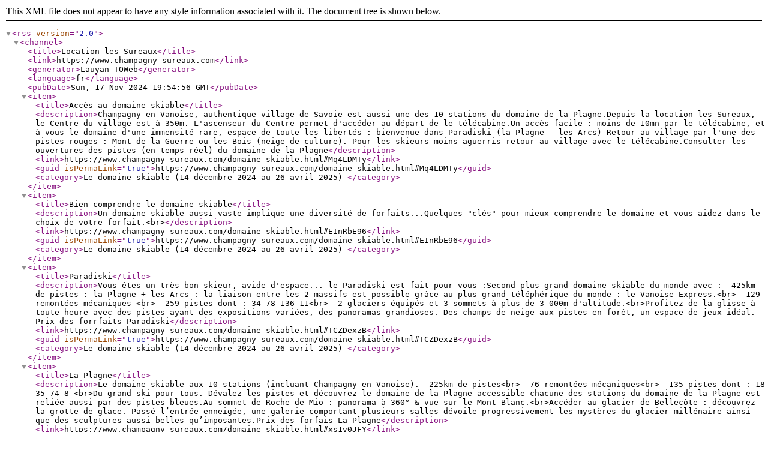

--- FILE ---
content_type: application/xml
request_url: https://www.champagny-sureaux.com/rss.xml
body_size: 39010
content:
<?xml version="1.0" encoding="utf-8" ?>
<rss version="2.0">
<channel>
  <title>Location les Sureaux</title>
  <link>https://www.champagny-sureaux.com</link>
  <generator>Lauyan TOWeb</generator>
  <language>fr</language>
  <pubDate>Sun, 17 Nov 2024 19:54:56 GMT</pubDate>
<item>
  <title>Accès au domaine skiable</title>
  <description>Champagny en Vanoise, authentique village de Savoie est aussi une des 10 stations du domaine de la Plagne.Depuis la location les Sureaux, le Centre du village est à 350m. L&apos;ascenseur du Centre  permet d&apos;accéder au départ de le télécabine.Un accès facile : moins de 10mn par le télécabine, et à vous le domaine d&apos;une immensité rare, espace de toute les libertés : bienvenue dans Paradiski (la Plagne - les Arcs) Retour au village par l&apos;une des  pistes rouges : Mont de la Guerre ou les Bois (neige de culture). Pour les skieurs moins aguerris retour au village avec le télécabine.Consulter les ouvertures des pistes (en temps réel) du domaine de la Plagne</description>
  <link>https://www.champagny-sureaux.com/domaine-skiable.html#Mq4LDMTy</link>
  <guid isPermaLink="true">https://www.champagny-sureaux.com/domaine-skiable.html#Mq4LDMTy</guid>
  <category>Le domaine skiable (14 décembre 2024 au 26 avril 2025) </category>
</item>
<item>
  <title>Bien comprendre le domaine skiable</title>
  <description>Un domaine skiable aussi vaste implique une diversité de forfaits...Quelques &quot;clés&quot; pour mieux comprendre le domaine et vous aidez dans le choix de votre forfait.&lt;br&gt;</description>
  <link>https://www.champagny-sureaux.com/domaine-skiable.html#EInRbE96</link>
  <guid isPermaLink="true">https://www.champagny-sureaux.com/domaine-skiable.html#EInRbE96</guid>
  <category>Le domaine skiable (14 décembre 2024 au 26 avril 2025) </category>
</item>
<item>
  <title>Paradiski</title>
  <description>Vous êtes un très bon skieur, avide d&apos;espace... le Paradiski est fait pour vous :Second plus grand domaine skiable du monde avec :- 425km de pistes : la Plagne + les Arcs : la liaison entre les 2 massifs est possible grâce au plus grand téléphérique du monde : le Vanoise Express.&lt;br&gt;- 129 remontées mécaniques &lt;br&gt;- 259 pistes dont :  34         78        136        11&lt;br&gt;- 2 glaciers équipés et 3 sommets à plus de 3 000m d&apos;altitude.&lt;br&gt;​Profitez de la glisse à toute heure avec des pistes ayant des expositions variées, des panoramas grandioses. Des champs de neige aux pistes en forêt, un espace de jeux idéal.​​Prix des forrfaits Paradiski</description>
  <link>https://www.champagny-sureaux.com/domaine-skiable.html#TCZDexzB</link>
  <guid isPermaLink="true">https://www.champagny-sureaux.com/domaine-skiable.html#TCZDexzB</guid>
  <category>Le domaine skiable (14 décembre 2024 au 26 avril 2025) </category>
</item>
<item>
  <title>La Plagne</title>
  <description>Le domaine skiable aux 10 stations (incluant Champagny en Vanoise).- 225km de pistes&lt;br&gt;- 76 remontées mécaniques&lt;br&gt;- 135 pistes dont :    18         35         74          8 &lt;br&gt;Du grand ski pour tous. Dévalez les pistes et découvrez le domaine de la Plagne accessible chacune des stations du domaine de la Plagne est reliée aussi par des pistes bleues.Au sommet de Roche de Mio : panorama à 360° &amp; vue sur le Mont Blanc.&lt;br&gt;Accéder au glacier de Bellecôte : découvrez la grotte de glace. Passé l’entrée enneigée, une galerie comportant plusieurs salles dévoile progressivement les mystères du glacier millénaire ainsi que des sculptures aussi belles qu’imposantes.​​Prix des forfais La Plagne</description>
  <link>https://www.champagny-sureaux.com/domaine-skiable.html#xs1v0JFY</link>
  <guid isPermaLink="true">https://www.champagny-sureaux.com/domaine-skiable.html#xs1v0JFY</guid>
  <category>Le domaine skiable (14 décembre 2024 au 26 avril 2025) </category>
</item>
<item>
  <title>Village - Champagny en Vanoise</title>
  <description>Sur le versant sud du domaine de la Plagne, profitez d&apos;un ensoleillement maximum sur les pistes de Champagny en Vanoise.- environ 30 km de pistes&lt;br&gt;- 9 remontées mécaniques&lt;br&gt;- 17 pistes dont :     1          6          9          1 &lt;br&gt;Des pistes pour tous niveaux, dont la mythique piste rouge du Mont de la Guerre, la plus longue du domaine de la Plagne : 4 970m. qui permet de descendre jusqu&apos;au village de Champagny en Vanoise​​Prix du forfait village</description>
  <link>https://www.champagny-sureaux.com/domaine-skiable.html#NUJVYsJ5</link>
  <guid isPermaLink="true">https://www.champagny-sureaux.com/domaine-skiable.html#NUJVYsJ5</guid>
  <category>Le domaine skiable (14 décembre 2024 au 26 avril 2025) </category>
</item>
<item>
  <title>Coolski</title>
  <description>&lt;br&gt;CoolSki est une approche évolutive pour un nouvel apprentissage du ski, en toute sécurité et en 3 étapes :- Une zone protégée : allez-y progressivement et en fonction de votre forme physique, (si c’est trop dur, n’hésitez pas à prendre quelques cours pour vous (re) mettre dans le bain !).&lt;br&gt;- Un circuit conseillé : vos « premières glisses » sur une zone protégée. Une signalétique spécifique y est mise en place pour vous guider et vous repérer.&lt;br&gt;- L&apos;espace CoolSki dans son ensemble. Vous skiez sur de belles pistes faciles, larges et bien balisées : l’assurance de débuter tout en douceur.&lt;br&gt;​​Forfait Coolski</description>
  <link>https://www.champagny-sureaux.com/domaine-skiable.html#ARSi7Tie</link>
  <guid isPermaLink="true">https://www.champagny-sureaux.com/domaine-skiable.html#ARSi7Tie</guid>
  <category>Le domaine skiable (14 décembre 2024 au 26 avril 2025) </category>
</item>
<item>
  <title>Vous voulez essayer ?</title>
  <description>En achetant un passage télécabine Champagny en Vanoise, vous pouvez ensuite utiliser gratuitement le téléski de la Bergerie et skier sur la piste verte.Pour apprendre les bases du ski correctement et sans appréhension, nous vous recommandons les précieux conseils d&apos;un moniteur de ski de Champagny en Vanoise.Réserver votre cours E.S.F en ligne&lt;br&gt;​​Passage télécabine</description>
  <link>https://www.champagny-sureaux.com/domaine-skiable.html#uwxEtn6T</link>
  <guid isPermaLink="true">https://www.champagny-sureaux.com/domaine-skiable.html#uwxEtn6T</guid>
  <category>Le domaine skiable (14 décembre 2024 au 26 avril 2025) </category>
</item>
<item>
  <title>R&apos;la Plagne</title>
  <description>,La radio station de la Plagne vous donne toutes les informations des pistes : &lt;br&gt;ouvertures, conditions, animations...</description>
  <link>https://www.champagny-sureaux.com/domaine-skiable.html#yewjT01l</link>
  <guid isPermaLink="true">https://www.champagny-sureaux.com/domaine-skiable.html#yewjT01l</guid>
  <category>Le domaine skiable (14 décembre 2024 au 26 avril 2025) </category>
</item>
<item>
  <title>Les pistes nordique</title>
  <description>Le site nordique de Champagny le Haut possède 23km de pistes entretenues pour les amateurs de &quot;classique&quot; ou &quot;skating&quot; sur lesquelles sont disposées 22 bornes thématiques le long des pistes : Champ du Pont (2km2) : piste pour débutants. Une seule montée et de grandes épingles dans les champs de neige.&lt;br&gt; Le Rosay (5km) : piste très &quot;roulante&quot;, sur le plateau, au pied des pentes sud Proximité des hameaux de pierres et de bois&lt;br&gt; Canada (5km) : piste &quot;nature&quot; à proximité du Doron, la rivière de la vallée. Passages boisés et profil vallonné&lt;br&gt; Pierra-Neva (2km2) : piste en forme de &quot;S&quot; face au hameau de la Chiserette&lt;br&gt; Laisonnay (8km) : piste de découverte du fond de vallée. Agrémentée de points &quot;pique-nique&quot; afin de profiter au maximum du cadre féérique&lt;br&gt; la Chapelle (1km) : Piste descendante, variante de la piste noire &quot;Laisonnay&quot;. Elle surplombe le hameau de Friburge. Passages techniques en descente. Un régal pour les skieurs recherchant un peu de sensations fortes&lt;br&gt;&lt;br&gt;Nordic Parc : espace ludique réservé aux skieurs de fond et dédié à l&apos;apprentissage de la technique classique comme celle de patinage. Des aménagements spécifiques permettent à chacun de développer ses aptitudes : glisse, saut et slalom.​Plan des pistesDepuis la location les Sureaux, distant de 5km (équipement spéciaux souvent recommandé) ou accès possible sur le site, par navette gratuite.​​​​​​Navettes Champagny  village - Champagny le Haut</description>
  <link>https://www.champagny-sureaux.com/site-nordique.html#dyuT7iNO</link>
  <guid isPermaLink="true">https://www.champagny-sureaux.com/site-nordique.html#dyuT7iNO</guid>
  <category>Site nordique de Champagny en Vanoise</category>
</item>
<item>
  <title>Le label Nordic France</title>
  <description>La qualité globale d’un site nordique est symbolisée par de petits sapins multicolores qui s’échelonnent de 1 à 5. De plus, des niveaux d’excellence, indiqués par une étoile, s’appliquent à 4 engagements sur la qualité du domaine de ski de fond, la diversité des activités nordiques, la qualité des services et le développement durable.Le site de Champagny le Haut est labellisé &quot;3 nordiques&quot; sur :       La qualité du domaine nordique :           diversité du réseau et entretien des pistes&lt;br&gt;           balisage, damage et traçage&lt;br&gt;           la sécurité et les secours        La qualité des services :&lt;br&gt;          accès, accueil et information&lt;br&gt;          les possibilités de parking&lt;br&gt;          les modes d&apos;enseignement et d&apos;accompagnement proposés</description>
  <link>https://www.champagny-sureaux.com/site-nordique.html#J2SVDUW1</link>
  <guid isPermaLink="true">https://www.champagny-sureaux.com/site-nordique.html#J2SVDUW1</guid>
  <category>Site nordique de Champagny en Vanoise</category>
</item>
<item>
  <title>Les bagdes de ski de fond</title>
  <description>Les badges sont en vente au chalet de ski de fond qui se situe au hameau de le BoisGratuit pour les moins de 5 ans et  1/2 tarif pour les plus de 70 ansBadge  1/2 journée (9-14h ou 12h-17) : 7,50€&lt;br&gt;Badge journée adulte : 9€                  Badge journée enfant (5-15 ans) : 6€&lt;br&gt;Carte semaine adulte : 35€                     Carte semaine enfant : 19€&lt;br&gt;Carte saison Champagny : 60€Nordic Pass Savoie&lt;br&gt;Adulte : 160€                                Jeune (5 à 15 ans inclus) : 65€                 Nordic Pass national                    &lt;br&gt;Adulte : 230€                               Jeune (6 à 16 ans inclus) : 85€&lt;br&gt;</description>
  <link>https://www.champagny-sureaux.com/site-nordique.html#fzePYIeQ</link>
  <guid isPermaLink="true">https://www.champagny-sureaux.com/site-nordique.html#fzePYIeQ</guid>
  <category>Site nordique de Champagny en Vanoise</category>
</item>
<item>
  <title>Raquettes &amp; promenades piétons</title>
  <description>Les itinéraires sont balisés mais non damés et non préparés. Ils sont tracés uniquement par les passages successifs des promeneurs. Les conditions de marche peuvent varier selon l&apos;enneigement . L&apos;usage de raquettes à neige et de bâtons peut s&apos;avérer nécessaire.&lt;br&gt;Si vous avez un chien, attention, certains itinéraires ne sont pas accessibles &lt;br&gt;A savoir : à Champagny le Haut, pas de magasins de sport permettant la location de matériel.&lt;br&gt;              Des navettes gratuites permettent un accès facile au vallon de Champagny le Haut&lt;br&gt;​​​​Horaires des navettes&lt;br&gt;- Au départ de Champagny village : 3 itinéraires piétons et/ou raquettes selon enneigement &lt;br&gt;​ Circuit des Dôdes (2km100 - 139m de dénivelé - temps de marche : 1h15)​ Itinéraire de Liotraz (3km600 - 202m de dénivelé - temps de marche : 1h30)&lt;br&gt;​ Itinéraire du Châtelard (2km900 - 285m de dénivelé - temps de marche : 2h30)- Au sommet de la télécabine : 1 itinéraire raquettes &lt;br&gt;​ Itinéraire la Rossa - Roc des Blanchets 1km400 - 124m de dénivelé - temps de marche : 1h30)- Au départ de Champagny le Haut &lt;br&gt;2 itinéraires piétons et/ou raquettes :&lt;br&gt;​ itinéraire Evetta (1km - 15m de dénivelé - temps de marche : 25mn)&lt;br&gt;​ itinéraire des Chardes (6km aller-retour - 100m de dénivelé - temps de marche : 2h30) 4 itinéraire raquettes :&lt;br&gt;​ itinéraire Comba Damon (1km800 - 20m de dénivelé - temps de marche : 45mn)&lt;br&gt;​ Circuit Taillette (1km900 - 170m de dénivelé - temps de marche : 1h30)&lt;br&gt;​ itinéraire Epéna (7km - 100m de dénivelé - temps de marche : 2h45) ​&lt;br&gt;​ itinéraire des Teppes (1km400 - 100m de dénivelé - temps de marche : 1h)&lt;br&gt;​​Plan des itinéraires</description>
  <link>https://www.champagny-sureaux.com/activites-hiver.html#pNE3QrA8</link>
  <guid isPermaLink="true">https://www.champagny-sureaux.com/activites-hiver.html#pNE3QrA8</guid>
  <category>Activités (hors glisse)</category>
</item>
<item>
  <title>Piscine et espace SPA</title>
  <description>Ouvert tous les jours&lt;br&gt;&lt;br&gt;PISCINE couverte et chauffée, disposant d&apos;un bassin séparé en deux parties :&lt;br&gt;- un bassin ludique, de profofondeur croissante : pour les enfants et les jeux aquatiques.&lt;br&gt;- deux lignes d&apos;eau de 25 mètres : pour les nageurs.&lt;br&gt;Une pataugeoire séparée du bassin principal permet aux plus petits de se baigner en toute sécurité.&lt;br&gt;&lt;br&gt;ESPACE SPA &amp; Détente de 250m² avec 2 cabines de saune, un hamman, un spa avec bains chauds et froids et un vaste salon détente avec douches expériences. Espace de soins : beauté et massage détente.</description>
  <link>https://www.champagny-sureaux.com/activites-hiver.html#JtwzVM2w</link>
  <guid isPermaLink="true">https://www.champagny-sureaux.com/activites-hiver.html#JtwzVM2w</guid>
  <category>Activités (hors glisse)</category>
</item>
<item>
  <title>Chiens de traîneaux</title>
  <description>Une expérience magique pour des vacances inoubliables !Mickaël, musher professionnel  vous fait partager sa passion avec une balade en traîneaux à chiens, vous découvrirez les magnifiques paysages du vallon de Champagny le Haut.&lt;br&gt;Activités d&apos;environ 30 minutes, 2 fois par semaine, avec réservation obligatoire auprès du musher,&lt;br&gt;à partir du formulaire de réservation du site :  generationmusher&lt;br&gt;&lt;br&gt;2 adultes ou 1 adulte + 1 enfant de moins de 10 ans &gt; 110€             &lt;br&gt;2 adultes + 1 enfant de moins de 10 ans ou 1 adulte + 2 enfants moins de 10 ans  &gt; 140€&lt;br&gt;2 adultes + 2 enfants de moins de 10 ans ou 1 adulte 3 3 enfants de moins de 10 ans &gt; 170€&lt;br&gt;</description>
  <link>https://www.champagny-sureaux.com/activites-hiver.html#wH7KlBEX</link>
  <guid isPermaLink="true">https://www.champagny-sureaux.com/activites-hiver.html#wH7KlBEX</guid>
  <category>Activités (hors glisse)</category>
</item>
<item>
  <title>Escalade sur la tour de glace</title>
  <description>Initiation avec un guide, à l&apos;escalade sur glace, sur une structure artificielle de 22m :&lt;br&gt;unique en Europe ! Cette structure sert par ailleurs à de prestiges compétitions internationales.2 heures de sensations fortes accessibles à tous.50h/personne incluant l&apos;encadrement avec un guide et le prêt du matériel (pointure minimum 38) </description>
  <link>https://www.champagny-sureaux.com/activites-hiver.html#oZePHwzh</link>
  <guid isPermaLink="true">https://www.champagny-sureaux.com/activites-hiver.html#oZePHwzh</guid>
  <category>Activités (hors glisse)</category>
</item>
<item>
  <title>Parapente</title>
  <description>Découvrez des paysages vertigineux  avec le plaisir d&apos;un vol bi-place au-dessus des glaciers de la Vanoise.&lt;br&gt;Le parapente est accessible à tous, le décollage se fait à ski.Différents types de baptêmes en fonction du dénivelé et de durée de vol souhaitée par le passager.- ​​Air Vanoise : décollage depuis les Verdons sud&lt;br&gt;Vol découverte : &lt;br&gt;650 mètres de dénivelé, de 8 à 10 minutes de vol*, décollage des Verdons sud avec un atterrissage au pied du stade de slalom de Champagny : 80€&lt;br&gt;Vol évasion : &lt;br&gt;Venez découvrir un panorama exceptionnel, survol de la piste du mont de la guerre face aux plus beaux sommets de la Vanoise (Grande Casse, Grand Bec).&lt;br&gt;1300 mètres de dénivelé, de 20 à 30 minutes de vol*, atterrissage à Champagny Village : 105€&lt;br&gt;Grand Vol :&lt;br&gt;Venez vous prendre pour un oiseau en volant dans des ascendances thermiques. Durée du vol : de 30 à 45 minutes*, décollage des Verdons Sud avec un atterrissage à Champagny : 135€&lt;br&gt;* durée approximative, en fonction des conditions aérologiques.- ​ESF : décollage depuis le Roc des Blanchets&lt;br&gt;Petit vol : 400m de dénivelé : 60€&lt;br&gt;Grand vol : 1 200m de dénivelé : 100€</description>
  <link>https://www.champagny-sureaux.com/activites-hiver.html#CgbJ6LjO</link>
  <guid isPermaLink="true">https://www.champagny-sureaux.com/activites-hiver.html#CgbJ6LjO</guid>
  <category>Activités (hors glisse)</category>
</item>
<item>
  <title>Pistes de luge </title>
  <description>Champagny le Haut :&lt;br&gt;Accessible via la navette gratuite du village. Espace dédié aux lugeurs : 2 couloirs latéraux pour remonter, 1 petite piste centrale pour profiter des joies de la glisse !Courchevel 1550 (à 16km de Champagny en Vanoise) :&lt;br&gt;Partez de 1550 (plus rapide d&apos;accès &amp; plus facile pour se garer) et louez vos luges, en empruntant la télécabine des Grangettes vous arriverez à 1850 départ de la piste.Longue de 2km avec 300m de dénivelé et 15% de pente en moyenne, la piste est entièrement éclairée du départ à l&apos;arrivée et permet la pratique de la luge en nocturne. Accessible à partir de 14 ans (8 ans si accompagné).&lt;br&gt;Horaire d&apos;ouveture : 9h à 19h30     ​ Bon plan : gratuit en soirée après la fermeture du domaine skiable (vers 17h)&lt;br&gt;</description>
  <link>https://www.champagny-sureaux.com/activites-hiver.html#aS9wgajf</link>
  <guid isPermaLink="true">https://www.champagny-sureaux.com/activites-hiver.html#aS9wgajf</guid>
  <category>Activités (hors glisse)</category>
</item>
<item>
  <title>Espace Glacialis</title>
  <description>Situé à Champagny le Haut (accessible par navette gratuite), au hameau de le Bois, découvrez cet espace muséographique comprenant 200m² d&apos;expositions dédiés au thème des glaciers de montagne, aborde les aspects scientifiques, géologique,historique et mythologique grâce à de multiples outils : audiovisuel, photographies, cartes, maquettes, objets à toucher...L&apos;Espace Glacialis est un lieu de découverte pédagogique, ludique et moderne : 2 films sont présentés. L&apos;un sur les glaciers de la Vanoise, l&apos;autre sur les cavités glaciaires.Visite libre : 3€/adulte       1,50€/enfant (6 à 13 ans)&lt;br&gt;&lt;br&gt;​​​Espace Glacialis</description>
  <link>https://www.champagny-sureaux.com/culture-detente.html#lrAGXrVB</link>
  <guid isPermaLink="true">https://www.champagny-sureaux.com/culture-detente.html#lrAGXrVB</guid>
  <category>Patrimoine et culture</category>
</item>
<item>
  <title>Eglise baroque Saint Sigismond &amp; balade de rues</title>
  <description>Avec un guide de la FACIM, découvrez l&apos;histoire de Champagny en Vanoise au travers d&apos;une balade.ainsi que les splendeurs de l&apos;art baroque, de l&apos;église Saint Sigsimond au clocher &quot;tour de Pise&quot;.Un retable réalisé en 1710 par Jacques Clérant Jean-Baptiste Gualaz et comportant pas moins d&apos;un centaine d&apos;angelots entièrement dorés.&lt;br&gt;Encadré entre deux colonnes mixtes avec cariatides, au centre du retable, un haut-relief évoque la Vierge en Assomption contemplée par Saint Sigismond et une Vierge martyre : la sculpture est une virtuosité du mouvement et dans l’exécution des détails. Sur l’entablement, des anges ont des positions acrobatiques.Dans la nef se trouve également un retable du Rosaire de 1662 et attribué au chambérien François Cuénot.</description>
  <link>https://www.champagny-sureaux.com/culture-detente.html#Y3njNS5H</link>
  <guid isPermaLink="true">https://www.champagny-sureaux.com/culture-detente.html#Y3njNS5H</guid>
  <category>Patrimoine et culture</category>
</item>
<item>
  <title>Cinéma</title>
  <description>Le cinéma le &quot;Rhodo&quot; vous accueille dans sa salle de 170 places pour une programmation riche et diversifiée;&lt;br&gt;Son numérique. Séances tous les jours (excepté le dimanche) à 17h30 &amp; 20h30.8,50€/adulte          4,50€/enfant (moins de 14 ans)           40€/carte de 6 entrées</description>
  <link>https://www.champagny-sureaux.com/culture-detente.html#hwKl4fli</link>
  <guid isPermaLink="true">https://www.champagny-sureaux.com/culture-detente.html#hwKl4fli</guid>
  <category>Patrimoine et culture</category>
</item>
<item>
  <title>Bibliothèque</title>
  <description>Ouverte le lundi, vendredi de 18h à 19h et le mercredi de 10h30 à 11h30. Prêt de livres gratuit, caution de 50€.Très grand choix de livres et revues. &lt;br&gt;Nouveau à la bibliothèque : un rayon BD adultes, des mangas pour les jeunes et des livres audio.</description>
  <link>https://www.champagny-sureaux.com/culture-detente.html#ZMOnlTRH</link>
  <guid isPermaLink="true">https://www.champagny-sureaux.com/culture-detente.html#ZMOnlTRH</guid>
  <category>Patrimoine et culture</category>
</item>
<item>
  <title>L&apos;application Yuge !</title>
  <description>L’expérience Paradiski dans la poche Une application IOS et Android gratuite pour tous.Des souvenirs à partager grâce aux dispositifs Photos et Vidéos sur les pistes, chaque skieur immortalise sa glisse et retrouve ses souvenirs directement sur l’application.L’affluence en temps réel avec la mise en place de capteurs d’affluence, il est désormais possible de connaître le temps d’attente aux remontées mécaniques. Une connexion augmentée : des bornes WIFI sont installées à différents points stratégiques. Les skieurs français et étrangers peuvent ainsi rester en contact où qu’ils soient sur le domaine.​Tout savoir sur Yuge</description>
  <link>https://www.champagny-sureaux.com/bons-plans.html#epb2hBNG</link>
  <guid isPermaLink="true">https://www.champagny-sureaux.com/bons-plans.html#epb2hBNG</guid>
  <category>Bons Plans</category>
</item>
<item>
  <title>Ski à la carte</title>
  <description>Adieu les forfaits traditionnels !&lt;br&gt;8 prestigieux domaines skiables des Alpes se sont équipés de la technologie Holiski pour vous offrir une formule de ski à la carte.Vous skiez entre 8 et 20 jours par an ? &lt;br&gt;Vous recherchez la liberté ? &lt;br&gt;Vous aimez skier sans contraintes ?&lt;br&gt;Vous aimez dévaler les meilleures pistes des Alpes, à Champagny en Vanoise et ailleurs ?Reconnue automatiquement lors de votre passage aux remontées mécaniques, grace à la puce électronique de la carte, celle-ci permet l&apos;enregistrement de vos journées de ski et vous fait automatiquement bénéficier de réductions exclusives.&lt;br&gt;&lt;br&gt;Votre adhésion annuelle est matérialisée par une carte mise à disposition par la station de votre choix et au design personnalisé par cette dernière , valable dès l’ouverture du premier domaine skiable du réseau,​​​​​Ski à la carte</description>
  <link>https://www.champagny-sureaux.com/bons-plans.html#QoHpXbxz</link>
  <guid isPermaLink="true">https://www.champagny-sureaux.com/bons-plans.html#QoHpXbxz</guid>
  <category>Bons Plans</category>
</item>
<item>
  <title>Bons plans du week-end</title>
  <description>*SAMEDI JE SKIE, tous les amedis, profitez des meilleurs tarifs pour skier sur la Plagne :&lt;br&gt;40€ le forfait journée au lieu de 65€ !&lt;br&gt;&lt;br&gt;*DIMANCHE MALIN,profitez du meilleur tarif pour skier certains dimanches à la Plagne :&lt;br&gt;50€ le forfait journée au lieu de 65€ !* Exclusivité web – commande au minimum 10 jours avant le 1er jour de ski pour un envoi du forfait à domicile, la veille si vous choisissez le retrait en station, ou sans délai si vous possédez déjà la skicarte (support du forfait de ski)​​Bons plans week-end</description>
  <link>https://www.champagny-sureaux.com/bons-plans.html#DWgciX6Y</link>
  <guid isPermaLink="true">https://www.champagny-sureaux.com/bons-plans.html#DWgciX6Y</guid>
  <category>Bons Plans</category>
</item>
<item>
  <title>Escapades en montagne...</title>
  <description>De la prairie alpine aux cirques glaciaires immergez vous dans ce somptueux décor !&lt;br&gt;Des itinéraires sur des sentiers balisés ou thématiques à faire seul en famille, entre amis ou encadrés par un professionnel.&lt;br&gt;&lt;br&gt;​ Coup de coeur ​ :&lt;br&gt;La Glière (env. 1h30 aller) : itinéraire facile au départ du Laisonnay (Champagny le Haut) dans le Parc de la Vanoise. Intérêt : mamottes, flore, panorama sur les glaciers de la Vanoise, le lac asséché de la Glières &amp; le refuge de la Glières : boissons fraîches et crêpes !</description>
  <link>https://www.champagny-sureaux.com/activites-ete.html#BpKNxHTl</link>
  <guid isPermaLink="true">https://www.champagny-sureaux.com/activites-ete.html#BpKNxHTl</guid>
  <category>Activités été</category>
</item>
<item>
  <title>&amp; hauts sommets</title>
  <description>Avec un guide, parcourez les beaux sommets de la Vanoise : Grande Casse, Grand Bec, Epena...Course de rocher ou glaciaire pour tous niveaux.&lt;br&gt;- Bureau des guides de Champagny en Vanoise&lt;br&gt;</description>
  <link>https://www.champagny-sureaux.com/activites-ete.html#ZThe1VU3</link>
  <guid isPermaLink="true">https://www.champagny-sureaux.com/activites-ete.html#ZThe1VU3</guid>
  <category>Activités été</category>
</item>
<item>
  <title>Autres activités sportives à Champagny en Vanoise</title>
  <description>- Via ferrata : Plan du Bouc (assez facile/facile) &amp; les Grosses Pierres (ED).&lt;br&gt;- Escalade : le Torchet, la Ravière, Grande Roche&lt;br&gt;- VTT : itinéraires sur le vallon de Champagny le Haut, la Glières et sommet du télécabine (location possible dans les magasins de sports de Champagny)&lt;br&gt;- Parcours Aventure : 14 ateliers et pour les + petits : 7 ateliers.&lt;br&gt;- ​Location de poneys et cheveaux.&lt;br&gt;- Tennis : location ou cours/stage.&lt;br&gt;- Cani-rando&lt;br&gt;- Parapente : baptème et stage.&lt;br&gt;- Pêche (permis obligatoire).&lt;br&gt;</description>
  <link>https://www.champagny-sureaux.com/activites-ete.html#fu9YZ90B</link>
  <guid isPermaLink="true">https://www.champagny-sureaux.com/activites-ete.html#fu9YZ90B</guid>
  <category>Activités été</category>
</item>
<item>
  <title>Détente, culture &amp; animations</title>
  <description>    A Champagny en Vanoise, les vacances se conjuguent aussi avec détente :- Piscine chauffée avec espace SPA : sauna, hammam, jacuzzi, bains à remous...&lt;br&gt;- Sauna, jacuzzi, soins &amp; relaxation.&lt;br&gt;- Cinéma, bibliothèque.&lt;br&gt;- Visite guidée du village&lt;br&gt;- Visite libre ou visite guidée de l&apos;église baroque St Sigismond&lt;br&gt;- Visite de l&apos;Espace Glacialis (site dédié à la découverte des glaciers de montagne)&lt;br&gt;- Exposition de peintures.&lt;br&gt;&lt;br&gt;                                et aussi...- Fêtes de Champagny le Haut et Champagny le Bas.&lt;br&gt;- Live à Champagny : un festival de 4 concerts, qui explore tous les horizons de la musique. Les jeudis soir durant l&apos;été.&lt;br&gt;- Films / diaporama présentés par un garde du Parc de la Vanoise.&lt;br&gt;- Pour les enfants, les spectacles gratuits du mardi : spectacle en plein-air, pour les familles : spectacle musical, théâtre de rue...&lt;br&gt;- Trail alpin du Grand Bec (14km ou 30km) et sa randonnée.&lt;br&gt;​Infos sur les activités hiver...&lt;br&gt;</description>
  <link>https://www.champagny-sureaux.com/activites-ete.html#0Dgd0rvg</link>
  <guid isPermaLink="true">https://www.champagny-sureaux.com/activites-ete.html#0Dgd0rvg</guid>
  <category>Activités été</category>
</item>
<item>
  <title>Situer la location les Sureaux &amp; la location le Crey</title>
  <description>Champagny en Vanoise se situe dans le massif de la Tarentaise, station village du domaine de la Plagne et au coeur du Parc national de la Vanoise         Plan de situation de l&apos;appartement à Champagny en Vanoise.           ​Plan de situation de la maison à Champagny en Vanoise</description>
  <link>https://www.champagny-sureaux.com/acces.html#87733YEu</link>
  <guid isPermaLink="true">https://www.champagny-sureaux.com/acces.html#87733YEu</guid>
  <category>Accès</category>
</item>
<item>
  <title>en voiture</title>
  <description>Autoroute A430 jusqu&apos;à Albertville puis à Moûtiers par la voie express RN90.&lt;br&gt;Suivre direction : &quot;Vallée de Bozel&quot; par la D915.&lt;br&gt;.&lt;br&gt;Quelques petits conseils...&lt;br&gt;​ Ecoutez les informations routières sur Autoroute FM (107.7) ou France Bleu Pays de Savoie (103.9).&lt;br&gt;Site ​​Infos routes - Tél. 0 820 207 309&lt;br&gt;​ L&apos;hiver : les samedis des vacances scolaires (hors vacances de pâques), priviligiez une arrivée à Albertville avant 8h ou après 16h.&lt;br&gt;Il est préférable de prévoir des chaînes ou des pneus neige.&lt;br&gt;&lt;br&gt;Quelques distances...&lt;br&gt;Paris 690km         Lyon 175km         Marseille 429km        Lille 852km&lt;br&gt;Genève 140km        Turin 200km       Bruxelles 965km&lt;br&gt;Londres 1 100km    Amsterdam 1 200km</description>
  <link>https://www.champagny-sureaux.com/acces.html#unb9d0qr</link>
  <guid isPermaLink="true">https://www.champagny-sureaux.com/acces.html#unb9d0qr</guid>
  <category>Accès</category>
</item>
<item>
  <title>Co-voiturage</title>
  <description>Un moyen de transport économique et qui permet de préserver l&apos;environnement avec la réduction des émissions de CO2.</description>
  <link>https://www.champagny-sureaux.com/acces.html#xTEwCYAy</link>
  <guid isPermaLink="true">https://www.champagny-sureaux.com/acces.html#xTEwCYAy</guid>
  <category>Accès</category>
</item>
<item>
  <title>En train </title>
  <description>Gare de Moutiers Salins-les-Thermes (18km)&lt;br&gt;Tél. + 33 (0) 892 35 35 35         ​​réserver votre billet SNCF​​Horaires bus Moutiers-Champagny en Vanoise​Eurostar : direct depuis l&apos;Angleterre&lt;br&gt;Thalys : Amsterdam, Bruxelles&lt;br&gt;Navettes gare routière de Moutiers ​ Champagny en Vanoise  ​​​réserver votre billet           </description>
  <link>https://www.champagny-sureaux.com/acces.html#37ep5LLP</link>
  <guid isPermaLink="true">https://www.champagny-sureaux.com/acces.html#37ep5LLP</guid>
  <category>Accès</category>
</item>
<item>
  <title>Drivy </title>
  <description>Le leader Européen de loaction de voiture entre particuliers</description>
  <link>https://www.champagny-sureaux.com/acces.html#zi7PN5vU</link>
  <guid isPermaLink="true">https://www.champagny-sureaux.com/acces.html#zi7PN5vU</guid>
  <category>Accès</category>
</item>
<item>
  <title>En avion</title>
  <description>​Lyon St Exupéry - aéroport international (175km)&lt;br&gt;Tél. 0826 800 826     de l&apos;étranger : + 33 (0)426 007 007&lt;br&gt;Navettes  Lyon St Exupéry ​  Champagny en Vse : ​​réserver votre billet &lt;br&gt;&lt;br&gt;​Genève Cointrin, acceuil France - aéroport international (140km)&lt;br&gt;Informations vols : 00 41 900 57 15 00 - Accueil France : 00 41 22 798 2000&lt;br&gt;Navettes Genève Cointrin ​ ​ Champagny en Vse : ​​réserver votre billet&lt;br&gt;Chambéry / Aix les Bains - aéroport international (100km)&lt;br&gt;Tel. + 33 (0) 4 79 54 49 54&lt;br&gt;Navettes aéroport  ​ Champagny en Vse : ​​réserver votre billet​Horaires bus Chambéry-Champagny en Vanoise&lt;br&gt;Aéroport Grenoble - aéroport international (170km)&lt;br&gt;tél. + 33 (0) 4 76 65 48 48&lt;br&gt;Navettes aéroport  ​ Gare routière de Moutiers :  ​​réserver votre billet&lt;br&gt;&lt;br&gt;</description>
  <link>https://www.champagny-sureaux.com/acces.html#cjtq1k58</link>
  <guid isPermaLink="true">https://www.champagny-sureaux.com/acces.html#cjtq1k58</guid>
  <category>Accès</category>
</item>
<item>
  <title>Taxi</title>
  <description>@ Vanoise Voyages DunandTél. + 33 (0) 4 79 55 05 28 / 06 11 40 52 53&lt;br&gt;Taxi, minibus, autocar. Transport de 1 à 50 places.Trajet gare, aéroport, stations</description>
  <link>https://www.champagny-sureaux.com/acces.html#yymYFH7M</link>
  <guid isPermaLink="true">https://www.champagny-sureaux.com/acces.html#yymYFH7M</guid>
  <category>Accès</category>
</item>
<item>
  <title>Suivez le trafic en direct !</title>
  <description>Accédez aux Conditions de circulation et trafic en temps réel et à la viabilité hivernale en cliquant sur l&apos;icone à gauche.&lt;br&gt;Accédez au service des Webcams de la DIR (Direction Interdépartementale des Routes) Centre-Est et visualisez le trafic en direct en cliquant sur la carte ci-dessous.</description>
  <link>https://www.champagny-sureaux.com/acces.html#qNkAu7Yv</link>
  <guid isPermaLink="true">https://www.champagny-sureaux.com/acces.html#qNkAu7Yv</guid>
  <category>Accès</category>
</item>
<item>
  <title>Les questions souvent posées</title>
  <description>- Peut-on arriver plus tôt dans les locations ?&lt;br&gt;Sur le contrat de location la remise des clés est prévue à partir de 14h (Sureaux) et 15h (Le Crey). Si la location est disponible la semaine précédente, vous pouvez même arriver dès le matin. </description>
  <link>https://www.champagny-sureaux.com/foire-aux-questions.html#xNLIEM5s</link>
  <guid isPermaLink="true">https://www.champagny-sureaux.com/foire-aux-questions.html#xNLIEM5s</guid>
  <category></category>
</item>
<item>
  <title>Pré-réservez en 3 clics !</title>
  <description>1. Choisissez  la date que vous souhaitez  sur le planning.&lt;br&gt;(location uniquement du samedi au samedi - sauf pour courts séjour arrivée possible tous les jours en mai, juin, septembre et octobre)&lt;br&gt;&lt;br&gt;2. Réservez en complétant le ​​​formulaire &lt;br&gt;&lt;br&gt;3. Envoyez votre pré-réservation&lt;br&gt;Nous vous adressons dans les plus brefs délais le contrat de location avec le desciprtif&lt;br&gt;&lt;br&gt;</description>
  <link>https://www.champagny-sureaux.com/tarifs.html#huNSTmQS</link>
  <guid isPermaLink="true">https://www.champagny-sureaux.com/tarifs.html#huNSTmQS</guid>
  <category>Disponibilités et tarifs location les Sureaux</category>
</item>
<item>
  <title>Planning</title>
  <description>          Hiver : Location pour 4 à 6 personnes                                       Eté : location pour 4 personnes maximum               &lt;br&gt;</description>
  <link>https://www.champagny-sureaux.com/tarifs.html#YhIEZIH9</link>
  <guid isPermaLink="true">https://www.champagny-sureaux.com/tarifs.html#YhIEZIH9</guid>
  <category>Disponibilités et tarifs location les Sureaux</category>
</item>
<item>
  <title>Pré-réservez en 3 clics !</title>
  <description>1. Choisissez  la date que vous souhaitez  sur le planning.&lt;br&gt;(location uniquement du samedi au samedi - sauf pour courts séjour arrivée possible tous les jours en mai, juin, septembre et octobre)&lt;br&gt;&lt;br&gt;2. Réservez en complétant le ​​​formulaire &lt;br&gt;&lt;br&gt;3. Envoyez votre pré-réservation&lt;br&gt;Nous vous adressons dans les plus brefs délais le contrat de location avec le descriptif&lt;br&gt;&lt;br&gt;</description>
  <link>https://www.champagny-sureaux.com/tarifs-crey.html#6dQa4PDf</link>
  <guid isPermaLink="true">https://www.champagny-sureaux.com/tarifs-crey.html#6dQa4PDf</guid>
  <category>Disponibilités &amp; tarifs location Le Crey</category>
</item>
<item>
  <title>Planning</title>
  <description>          &lt;br&gt;</description>
  <link>https://www.champagny-sureaux.com/tarifs-crey.html#CBiIRhk3</link>
  <guid isPermaLink="true">https://www.champagny-sureaux.com/tarifs-crey.html#CBiIRhk3</guid>
  <category>Disponibilités &amp; tarifs location Le Crey</category>
</item>
<item>
  <title>Paradiski</title>
  <description>​​​​​Tous les forfaits Paradiski</description>
  <link>https://www.champagny-sureaux.com/forfaits-ski.html#KKFJzpb5</link>
  <guid isPermaLink="true">https://www.champagny-sureaux.com/forfaits-ski.html#KKFJzpb5</guid>
  <category>Forfaits de ski alpin</category>
</item>
<item>
  <title>La Plagne</title>
  <description>​​​​Tous les forfaits la Plagne</description>
  <link>https://www.champagny-sureaux.com/forfaits-ski.html#19FXxVtg</link>
  <guid isPermaLink="true">https://www.champagny-sureaux.com/forfaits-ski.html#19FXxVtg</guid>
  <category>Forfaits de ski alpin</category>
</item>
<item>
  <title>Village _ Champagny en Vanoise</title>
  <description>&lt;br&gt;&lt;br&gt;&lt;br&gt;&lt;br&gt;&lt;br&gt;&lt;br&gt;&lt;br&gt;&lt;br&gt;&lt;br&gt;Forfait uniquement journalier&lt;br&gt;&lt;br&gt;</description>
  <link>https://www.champagny-sureaux.com/forfaits-ski.html#NlVUsrtu</link>
  <guid isPermaLink="true">https://www.champagny-sureaux.com/forfaits-ski.html#NlVUsrtu</guid>
  <category>Forfaits de ski alpin</category>
</item>
<item>
  <title>Coolski</title>
  <description>&lt;br&gt;&lt;br&gt;&lt;br&gt;&lt;br&gt;&lt;br&gt;&lt;br&gt;Forfait à tarif unique et journalier</description>
  <link>https://www.champagny-sureaux.com/forfaits-ski.html#HpcELFAb</link>
  <guid isPermaLink="true">https://www.champagny-sureaux.com/forfaits-ski.html#HpcELFAb</guid>
  <category>Forfaits de ski alpin</category>
</item>
<item>
  <title>Forfait télécabine Champagny en Vanoise</title>
  <description>Les forfaits piétons : tarif unique (de 5 ans à 74 ans) Forfait 7 jours balade piéton (hors Vanoise Express) : 38€&lt;br&gt;Aller-retour en télécabine de Champagny en Vanoise : 8€</description>
  <link>https://www.champagny-sureaux.com/forfaits-ski.html#WrpvycVy</link>
  <guid isPermaLink="true">https://www.champagny-sureaux.com/forfaits-ski.html#WrpvycVy</guid>
  <category>Forfaits de ski alpin</category>
</item>
</channel>
</rss> 